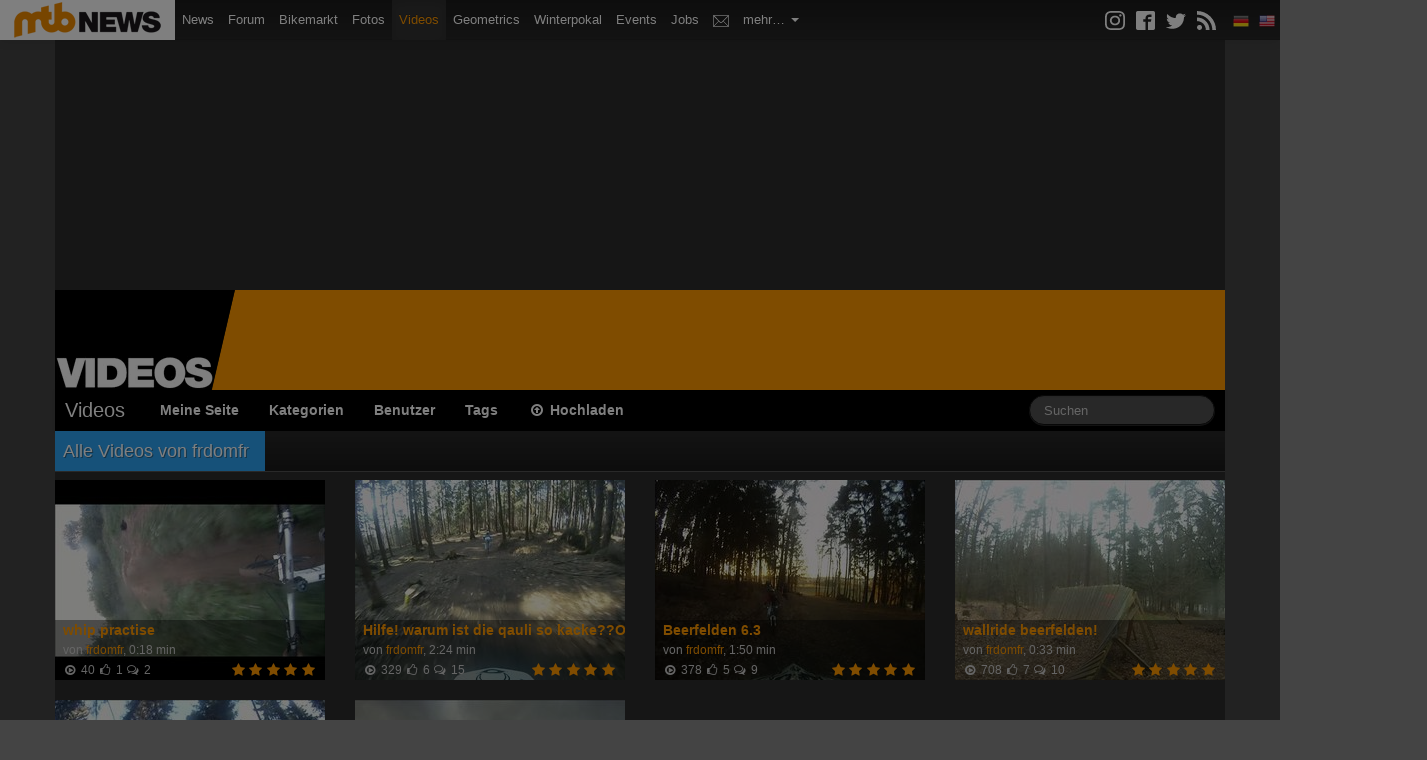

--- FILE ---
content_type: text/html; charset=UTF-8
request_url: https://videos.mtb-news.de/u/169678
body_size: 10981
content:
<!DOCTYPE html>
<html lang="de">
<head>
    <meta charset="utf-8">

        <title>frdomfr - MTB-News.de</title>

        <meta name="description" content="Die neuesten Mountain Bike Videos - Downhill, Freeride, Enduro, Anleitungen und Tutorials - jetzt kostenlos anschauen!"/>
    <meta property="og:url" content="https://videos.mtb-news.de/u/169678"/>
    <meta property="og:title" content="frdomfr - MTB-News.de"/>
    <meta property="og:description" content="Die neuesten Mountain Bike Videos - Downhill, Freeride, Enduro, Anleitungen und Tutorials - jetzt kostenlos anschauen!"/>
    <meta property="og:image" content="https://videos.mtb-news.de/assets/img/mtbnews-videos.png"/>
        <meta property="fb:app_id" content="223583273938"/>

    
    <link rel="canonical" href="https://videos.mtb-news.de/u/169678" />

    
    <meta name="viewport" content="width=device-width, initial-scale=1.0">

        <link rel="stylesheet" type="text/css" href="/dist/videos.mtbn.css?70c7ebab" />
        <link rel="stylesheet" type="text/css" href="/assets/videojs/video-js.css?70c7ebab" />

    <link rel="stylesheet" type="text/css" media="screen" href="https://assets.mtb-news.de/header/css/siteheader.css?1765956756" />
<link rel="stylesheet" type="text/css" media="screen" href="https://assets.mtb-news.de/header/css/shared.css?1765956756" />

    <link rel="apple-touch-icon" sizes="57x57"   href="https://assets.mtb-news.de/header/favicon/apple-touch-icon-57x57.png?1765956756">
<link rel="apple-touch-icon" sizes="60x60"   href="https://assets.mtb-news.de/header/favicon/apple-touch-icon-60x60.png?1765956756">
<link rel="apple-touch-icon" sizes="72x72"   href="https://assets.mtb-news.de/header/favicon/apple-touch-icon-72x72.png?1765956756">
<link rel="apple-touch-icon" sizes="76x76"   href="https://assets.mtb-news.de/header/favicon/apple-touch-icon-76x76.png?1765956756">
<link rel="apple-touch-icon" sizes="114x114" href="https://assets.mtb-news.de/header/favicon/apple-touch-icon-114x114.png?1765956756">
<link rel="apple-touch-icon" sizes="120x120" href="https://assets.mtb-news.de/header/favicon/apple-touch-icon-120x120.png?1765956756">
<link rel="apple-touch-icon" sizes="144x144" href="https://assets.mtb-news.de/header/favicon/apple-touch-icon-144x144.png?1765956756">
<link rel="apple-touch-icon" sizes="152x152" href="https://assets.mtb-news.de/header/favicon/apple-touch-icon-152x152.png?1765956756">
<link rel="apple-touch-icon" sizes="180x180" href="https://assets.mtb-news.de/header/favicon/apple-touch-icon-180x180.png?1765956756">
<link rel="icon" type="image/png" href="https://assets.mtb-news.de/header/favicon/favicon-196x196.png?1765956756" sizes="196x196">
<link rel="icon" type="image/png" href="https://assets.mtb-news.de/header/favicon/favicon-192x192.png?1765956756" sizes="192x192">
<link rel="icon" type="image/png" href="https://assets.mtb-news.de/header/favicon/favicon-160x160.png?1765956756" sizes="160x160">
<link rel="icon" type="image/png" href="https://assets.mtb-news.de/header/favicon/favicon-96x96.png?1765956756" sizes="96x96">
<link rel="icon" type="image/png" href="https://assets.mtb-news.de/header/favicon/favicon-16x16.png?1765956756" sizes="16x16">
<link rel="icon" type="image/png" href="https://assets.mtb-news.de/header/favicon/favicon-32x32.png?1765956756" sizes="32x32">
<meta name="msapplication-TileColor" content="#ff9900">
<meta name="msapplication-TileImage" content="https://assets.mtb-news.de/header/favicon/mstile-144x144.png?1765956756">
<link rel="mask-icon" href="https://assets.mtb-news.de/header/favicon/mask-icon.svg?1765956756" color="#333333">

    <script type="text/javascript">
  var mtbn = {"videos":{"csrf":{"name":"csrf_token","token":"ba8d2814bbb5124a7ac5a51469b94c3d12f7e3c4f9cf9142f9d86f8337a2ddff1b47ff6d"},"urls":{"comment_updates":"https:\/\/videos.mtb-news.de\/comments\/updates.json"}}};
</script>

    <script src="/dist/videos.js?70c7ebab" type="text/javascript"></script>

    <script type="text/javascript" src="/js/jquery/jquery.jeditable.mini.js?70c7ebab"></script>
    <link rel="dns-prefetch" href="//assets.mtb-news.de">
<link rel="dns-prefetch" href="//www.mtb-news.de">
<link rel="dns-prefetch" href="//thumbnails.mtb-news.de">
<link rel="dns-prefetch" href="//bikemarkt.mtb-news.de">
<link rel="dns-prefetch" href="//fotos.mtb-news.de">
<link rel="dns-prefetch" href="//videos.mtb-news.de">
    <script defer data-api="https://assets-cdn-a.mtb-news.de/api/unread-messages" data-domain="mtb-news.de" src="https://assets-cdn-a.mtb-news.de/js/app-bundle.js"></script>    <!-- [OT+CP] ==> -->
<script src="https://cdn.cookielaw.org/scripttemplates/otSDKStub.js"
  type="text/javascript"
  charset="UTF-8"
  data-domain-script="20f81c1a-7eae-4a4b-871e-f664099a8cfe" >
</script>

<script type="text/javascript" charset="UTF-8">
!function() {
  var cpBaseUrl = 'https://cp.mtb-news.de';
  var cpPropertyId = '48bff5f7';

  !function(C,o,n,t,P,a,s){C.CPObject=n,C[n]||(C[n]=function(){
    for(var e=arguments.length,i=new Array(e),c=0;c<e;c++)i[c]=arguments[c];const[r,u,l]=i;if(C[n].q||(C[n].q=[]),
    t=Array.prototype.slice.call(arguments,0),!C[n].patched&&("fatal"===r&&u&&(C[n].le=u,
    Array.prototype.forEach.call(C[n].q,(function(e){"error"===e[0]&&"function"==typeof e[1]&&e[1](u)}))),
    "error"===r&&"function"==typeof u&&C[n].le&&u(C[n].le),"extension"===r&&u&&l&&"function"==typeof l.init&&(l.init(),
    l.initialized=!0),"authenticate"===r&&u)){try{
    P=-1===(o.cookie||"").indexOf("_cpauthhint=")&&!(C.localStorage||{})._cpuser&&-1===C.location.href.toLowerCase().indexOf("cpauthenticated")
    }catch(e){P=!1}P&&(a={isLoggedIn:function(){return!1},hasValidSubscription:function(){return!1}},
    "function"==typeof u&&u(null,a),t=["authenticate",null])}C[n].q.push(t)});try{
    ((s=(o.cookie.split("_cpauthhint=")[1]||"").split(";")[0])?Number(s[1]):NaN)>0&&(o.body?o.body.classList.add("cpauthenticated"):o.addEventListener("DOMContentLoaded",(function(){
    o.body.classList.add("cpauthenticated")})))}catch(e){}C[n].l=+new Date,C[n].sv=5}(window,document,"cp");

    cp("extension","onetrust",{version:1,init:function(){function e(){
    const e=document.getElementById("onetrust-consent-sdk");if(!e)return
    ;const r=Array.prototype.find.call(e.children,(function(e){return e.classList.contains("onetrust-pc-dark-filter")}))
    ;r&&(r.classList.remove("ot-hide"),r.removeAttribute("style"),r.style.zIndex="2147483644")}function r(){!function(){
    const r=document.getElementById("onetrust-banner-sdk");if(r){const c=r.getAttribute("style")
    ;r.classList.contains("ot-hide")||c||(r.style.zIndex="2147483645",e())}else{
    if("function"!=typeof window.MutationObserver)return;new MutationObserver((function(r,c){
    Array.prototype.forEach.call(r,(function(r){
    "childList"===r.type&&r.target&&"onetrust-consent-sdk"===r.target.id&&Array.prototype.forEach.call(r.addedNodes,(function(r){
    if("onetrust-banner-sdk"===r.id){const i=r.getAttribute("style")
    ;r.classList.contains("ot-hide")||i||(r.style.zIndex="2147483645",e()),c.disconnect()}}))}))
    })).observe(document.documentElement,{childList:!0,subtree:!0})}}(),function(){
    const e=document.getElementById("__cp_ot_hide_banner");e&&e.parentElement&&e.parentElement.removeChild(e)}()}
    return function(){let e=document.getElementById("__cp_ot_hide_banner");e||(e=document.createElement("style"),
    e.id="__cp_ot_hide_banner",e.appendChild(document.createTextNode("#onetrust-banner-sdk { display: none !important; }")),
    document.head?document.head.appendChild(e):document.body&&document.body.appendChild(e))}(),function(){
    if("function"==typeof window.MutationObserver)new MutationObserver((function(e,r){
    Array.prototype.forEach.call(e,(function(e){
    "childList"===e.type&&e.target&&"onetrust-consent-sdk"===e.target.id&&Array.prototype.forEach.call(e.addedNodes,(function(e){
    e.classList.contains("onetrust-pc-dark-filter")&&(e.classList.add("ot-hide"),r.disconnect())}))}))
    })).observe(document.documentElement,{childList:!0,subtree:!0});else{const e=setInterval((function(){
    const r=document.getElementById("onetrust-consent-sdk");if(!r)return;const c=r.querySelector(".onetrust-pc-dark-filter")
    ;c&&(c.classList.add("ot-hide"),clearInterval(e))}),50)}}(),cp("error",(function(){r()}))}});

  cp('create', cpPropertyId, {
    baseUrl: cpBaseUrl,
    cookieDomain: 'mtb-news.de'
  });

  cp('render', {
    onFullConsent: function() {
      document.querySelector('html').setAttribute('data-mtbn-cp-consent', '1');
      const btLoader = document.createElement("script")
      btLoader.src = "https://btloader.com/tag?o=6326176531349504&upapi=true";
      btLoader.async = true;
      document.head.appendChild(btLoader);
      if (typeof mtbn !== 'undefined' && typeof mtbn.cp !== 'undefined' && typeof mtbn.cp.onFullConsent === 'object') {
          mtbn.cp.onFullConsent.forEach((fn) => { (typeof fn === 'function') && fn() });
      }
    }
  });

  cp('authenticate', function (error, user) {
    if (error) {
      // Error handling depending on use case
      return;
    }
    if (user.isLoggedIn() && user.hasValidSubscription()) {
        document.querySelector('html').setAttribute('data-mtbn-cp-logged-in', '1');
    } else {
      // User has no valid subscription
    }
  });

}()
</script>
<script src="https://cp.mtb-news.de/now.js" async fetchPriority="high" onerror="cp('fatal', arguments)"></script>
<style>
#onetrust-banner-sdk {
  display: none !important;
}
</style>
<!-- <== [OT+CP] --><!-- CPG-> -->    <script>
        var adHandler = adHandler || {cmd: []};
        var btAdUnits = [];

        adHandler.conversionRateFile = "https://assets.mtb-news.de/conversion-rates.json";

        adHandler.cmd.push(function () {
            adHandler.service.request();
            adHandler.service.debugDisable();
        });

        adHandler.cmd.push(function () {
          adHandler.service.getAdUnitsForCurrentMapping().forEach(function (fwAdUnit) {
            btAdUnits.push({
              code: fwAdUnit.settings.container,
              bids: fwAdUnit.settings.bids,
              mediaTypes: fwAdUnit.getMediaTypes(),
            });
          });
        });
    </script><script async src="https://assets.mtb-news.de/js/latest/MTB_ROS.js?1765956756"></script><!-- <-CPG --></head>
<body id="page-users-view" class="mtbn-videos MtbnewsShareBarEnabled MtbnewsShareBarVideos">

<div class="mtbnews-mobile-sticky">
    <div id="MTB_M_ROS_Sticky"></div>
</div>

<div id="mtbnews-navbar" class="site-videos" data-token="" data-language="de">
    <div class="navbar navbar-inverse navbar-fixed-top">
        <div class="navbar-inner">

            <div class="mtbnews-navbar-notifications-mobile hidden">
                <span class="badge"></span>
            </div>

            <button type="button" class="btn btn-navbar" data-toggle="collapse" data-target=".nav-collapse-siteheader-mtbn">
                <span class="icon-bar"></span>
                <span class="icon-bar"></span>
                <span class="icon-bar"></span>
            </button>

            <a class="brand" href="https://www.mtb-news.de/">
                <img src="https://assets.mtb-news.de/header/img/mtbnews-logo.png?1765956756" srcset="https://assets.mtb-news.de/header/img/mtbnews-logo.png?1765956756 1x, https://assets.mtb-news.de/header/img/mtbnews-logo@2x.png?1765956756 2x" alt="MTB-News.de" width="175" height="40" />
            </a>

            <div class="nav-collapse nav-collapse-siteheader-mtbn collapse">

                <ul class="nav">

                    <li class="" id="mtbnewsNavbarLinkMain">
                        <a href="https://www.mtb-news.de/">
                            <img src="https://assets.mtb-news.de/header/img/mtbnews-logo.png?1765956756" srcset="https://assets.mtb-news.de/header/img/mtbnews-logo.png?1765956756 1x, https://assets.mtb-news.de/header/img/mtbnews-logo@2x.png?1765956756 2x" alt="MTB-News.de" width="175" height="40" />
                            <span>Mountainbike News</span>
                        </a>
                    </li>

                    <li class="">
                        <a href="https://www.mtb-news.de/">News</a>
                    </li>

                    <li class="">
                        <a href="https://www.mtb-news.de/forum/">Forum</a>
                    </li>

                    <li class="">
                        <a href="https://bikemarkt.mtb-news.de/">Bikemarkt <span id="mtbnews-navbar-counter-bikemarkt" data-url="https://bikemarkt.mtb-news.de/notifications" class="badge notification-badge hidden">0</span></a>
                    </li>

                    <li class="">
                        <a href="https://fotos.mtb-news.de/">Fotos <span id="mtbnews-navbar-counter-fotoalbum" data-url="https://fotos.mtb-news.de/notifications" class="badge notification-badge hidden">0</span></a>
                    </li>

                    <li class="active">
                        <a href="https://videos.mtb-news.de/">Videos <span id="mtbnews-navbar-counter-videos" data-url="https://videos.mtb-news.de/notifications" class="badge notification-badge hidden">0</span></a>
                    </li>

                    <li class="@CLASS_GEOMETRICS@">
                        <a href="https://geometrics.mtb-news.de/">Geometrics</a>
                    </li>

                    <li class="">
                        <a href="https://winterpokal.mtb-news.de/">Winterpokal <span id="mtbnews-navbar-counter-winterpokal" data-url="https://winterpokal.mtb-news.de/notifications" class="badge notification-badge hidden">0</span></a>
                    </li>

                    <li class="">
                        <a href="https://www.mtb-news.de/events/">Events</a>
                    </li>

                    <li class="">
                        <a href="https://www.mtb-news.de/jobs/">Jobs</a>
                    </li>

                    <li class="">
                        <a href="https://www.mtb-news.de/forum/conversations/" rel="nofollow"><img src="https://assets.mtb-news.de/header/img/inbox.svg?1765956756" alt="Posteingang" title="Posteingang" class="mtbnews-navbar-inbox-icon"> <span id="mtbnews-navbar-counter-inbox" data-url="https://www.mtb-news.de/forum/conversations/" class="badge notification-badge hidden">0</span></a>
                    </li>

                    <li class="dropdown">
                        <a href="" class="dropdown-toggle" data-toggle="dropdown">
                            mehr&hellip;
                            <b class="caret"></b>
                        </a>
                        <ul class="dropdown-menu">
                            <li class="">
                                <a href="https://www.mtb-news.de/forum/account/alerts" rel="nofollow">Kontrollzentrum</a>
                            </li>
                            <li class="">
                                <a href="https://gewichte.mtb-news.de/">Gewichte</a>
                            </li>
                            <li class="">
                                <a href="https://bikeshops.mtb-news.de/">Bikeshops</a>
                            </li>
                            <!--
                            <li class="">
                                <a href="https://tippspiel.mtb-news.de/">Tippspiel</a>
                            </li>
                            -->
                            <li class="">
                                <a href="https://trainingsverwaltung.mtb-news.de/">Trainingsverwaltung</a>
                            </li>
                            <li class="">
                                <a href="https://shop.mtb-news.de/">Shop</a>
                            </li>
                            <!--
                            <li class="">
                                <a href="https://geoprofil.mtb-news.de/">Mitgliederkarte</a>
                            </li>
                            <li class="">
                                <a href="https://schaltwerk.mtb-news.de/">Backstage-Blog</a>
                            </li>
                            <li class="">
                                <a href="https://www.mtb-news.de/news/category/eurobike/" id="link-highlight-eurobike">Eurobike</a>
                            </li>
                            -->
                            <li class="emtb-news">
                                <a href="https://www.emtb-news.de/">eMTB-News.de</a>
                            </li>
                            <li class="rennrad-news">
                                <a href="https://www.rennrad-news.de/">Rennrad-News.de</a>
                            </li>
                            <li class="nimms-rad">
                                <a href="https://www.nimms-rad.de/">Nimms-Rad.de</a>
                            </li>
                        </ul>
                    </li>

                </ul>

                <ul id="mtbnews-navbar-right" class="nav pull-right">
                    <li class="mtbn-share-icons">
                        <a id="mtbn-share-icons__link" href="https://www.mtb-news.de/abonnieren/">
                            <svg version="1.1" class="icon" xmlns="http://www.w3.org/2000/svg" width="32" height="32" viewBox="0 0 32 32">
                                <path d="M16 2.881c4.275 0 4.781 0.019 6.462 0.094 1.563 0.069 2.406 0.331 2.969 0.55 0.744 0.288 1.281 0.638 1.837 1.194 0.563 0.563 0.906 1.094 1.2 1.838 0.219 0.563 0.481 1.412 0.55 2.969 0.075 1.688 0.094 2.194 0.094 6.463s-0.019 4.781-0.094 6.463c-0.069 1.563-0.331 2.406-0.55 2.969-0.288 0.744-0.637 1.281-1.194 1.837-0.563 0.563-1.094 0.906-1.837 1.2-0.563 0.219-1.413 0.481-2.969 0.55-1.688 0.075-2.194 0.094-6.463 0.094s-4.781-0.019-6.463-0.094c-1.563-0.069-2.406-0.331-2.969-0.55-0.744-0.288-1.281-0.637-1.838-1.194-0.563-0.563-0.906-1.094-1.2-1.837-0.219-0.563-0.481-1.413-0.55-2.969-0.075-1.688-0.094-2.194-0.094-6.463s0.019-4.781 0.094-6.463c0.069-1.563 0.331-2.406 0.55-2.969 0.288-0.744 0.638-1.281 1.194-1.838 0.563-0.563 1.094-0.906 1.838-1.2 0.563-0.219 1.412-0.481 2.969-0.55 1.681-0.075 2.188-0.094 6.463-0.094zM16 0c-4.344 0-4.887 0.019-6.594 0.094-1.7 0.075-2.869 0.35-3.881 0.744-1.056 0.412-1.95 0.956-2.837 1.85-0.894 0.888-1.438 1.781-1.85 2.831-0.394 1.019-0.669 2.181-0.744 3.881-0.075 1.713-0.094 2.256-0.094 6.6s0.019 4.887 0.094 6.594c0.075 1.7 0.35 2.869 0.744 3.881 0.413 1.056 0.956 1.95 1.85 2.837 0.887 0.887 1.781 1.438 2.831 1.844 1.019 0.394 2.181 0.669 3.881 0.744 1.706 0.075 2.25 0.094 6.594 0.094s4.888-0.019 6.594-0.094c1.7-0.075 2.869-0.35 3.881-0.744 1.050-0.406 1.944-0.956 2.831-1.844s1.438-1.781 1.844-2.831c0.394-1.019 0.669-2.181 0.744-3.881 0.075-1.706 0.094-2.25 0.094-6.594s-0.019-4.887-0.094-6.594c-0.075-1.7-0.35-2.869-0.744-3.881-0.394-1.063-0.938-1.956-1.831-2.844-0.887-0.887-1.781-1.438-2.831-1.844-1.019-0.394-2.181-0.669-3.881-0.744-1.712-0.081-2.256-0.1-6.6-0.1v0z"></path>
                                <path d="M16 7.781c-4.537 0-8.219 3.681-8.219 8.219s3.681 8.219 8.219 8.219 8.219-3.681 8.219-8.219c0-4.537-3.681-8.219-8.219-8.219zM16 21.331c-2.944 0-5.331-2.387-5.331-5.331s2.387-5.331 5.331-5.331c2.944 0 5.331 2.387 5.331 5.331s-2.387 5.331-5.331 5.331z"></path>
                                <path d="M26.462 7.456c0 1.060-0.859 1.919-1.919 1.919s-1.919-0.859-1.919-1.919c0-1.060 0.859-1.919 1.919-1.919s1.919 0.859 1.919 1.919z"></path>
                            </svg>
                            <svg version="1.1" class="icon" xmlns="http://www.w3.org/2000/svg" width="32" height="32" viewBox="0 0 32 32">
                                <path d="M29 0h-26c-1.65 0-3 1.35-3 3v26c0 1.65 1.35 3 3 3h13v-14h-4v-4h4v-2c0-3.306 2.694-6 6-6h4v4h-4c-1.1 0-2 0.9-2 2v2h6l-1 4h-5v14h9c1.65 0 3-1.35 3-3v-26c0-1.65-1.35-3-3-3z"></path>
                            </svg>
                            <svg version="1.1" class="icon" xmlns="http://www.w3.org/2000/svg" width="32" height="32" viewBox="0 0 32 32">
                                <path d="M32 7.075c-1.175 0.525-2.444 0.875-3.769 1.031 1.356-0.813 2.394-2.1 2.887-3.631-1.269 0.75-2.675 1.3-4.169 1.594-1.2-1.275-2.906-2.069-4.794-2.069-3.625 0-6.563 2.938-6.563 6.563 0 0.512 0.056 1.012 0.169 1.494-5.456-0.275-10.294-2.888-13.531-6.862-0.563 0.969-0.887 2.1-0.887 3.3 0 2.275 1.156 4.287 2.919 5.463-1.075-0.031-2.087-0.331-2.975-0.819 0 0.025 0 0.056 0 0.081 0 3.181 2.263 5.838 5.269 6.437-0.55 0.15-1.131 0.231-1.731 0.231-0.425 0-0.831-0.044-1.237-0.119 0.838 2.606 3.263 4.506 6.131 4.563-2.25 1.762-5.075 2.813-8.156 2.813-0.531 0-1.050-0.031-1.569-0.094 2.913 1.869 6.362 2.95 10.069 2.95 12.075 0 18.681-10.006 18.681-18.681 0-0.287-0.006-0.569-0.019-0.85 1.281-0.919 2.394-2.075 3.275-3.394z"></path>
                            </svg>
                            <svg version="1.1" class="icon" xmlns="http://www.w3.org/2000/svg" width="32" height="32" viewBox="0 0 32 32">
                                <path d="M4.259 23.467c-2.35 0-4.259 1.917-4.259 4.252 0 2.349 1.909 4.244 4.259 4.244 2.358 0 4.265-1.895 4.265-4.244-0-2.336-1.907-4.252-4.265-4.252zM0.005 10.873v6.133c3.993 0 7.749 1.562 10.577 4.391 2.825 2.822 4.384 6.595 4.384 10.603h6.16c-0-11.651-9.478-21.127-21.121-21.127zM0.012 0v6.136c14.243 0 25.836 11.604 25.836 25.864h6.152c0-17.64-14.352-32-31.988-32z"></path>
                            </svg>
                        </a>
                    </li>

                    <li>
                        <span class="fakelink"><img data-href="https://api.mtb-news.de/language/switch" data-language="de" class="mtbnSiteHeaderLanguageSwitch" src="https://assets.mtb-news.de/header/img/langswitch/de.png?1765956756" width="16" height="16" alt="DE"></span>
                    </li>
                    <li>
                        <span class="fakelink"><img data-href="https://api.mtb-news.de/language/switch" data-language="en" class="mtbnSiteHeaderLanguageSwitch" src="https://assets.mtb-news.de/header/img/langswitch/us.png?1765956756" width="16" height="16" alt="EN"></span>
                    </li>
                </ul>
            </div>

        </div>
    </div>
</div>

<div id="videos-container" class="container pageContainer">

    <div class="row">
        <div class="span12">
            <div class="header__banner">
                <div id="header-banner" class="header__banner-inner">
                    <div id="MTB_D_ROS_Top"></div>                    <div id="MTB_D_ROS_Leaderboard"></div>                </div>
            </div>
        </div>
    </div>

    <div class="row hidden-phone">
        <div class="span12 header">
            <div class="logo">
                <a href="/"><img src="/assets/img/logo-large.png?70c7ebab" srcset="/assets/img/logo-large.png?70c7ebab 1x, /assets/img/logo-large@2x.png?70c7ebab 2x" width="215" height="100" alt="MTB-News.de Videos"></a>
            </div>
        </div>
    </div>

    <div class="navbar navbar-inverse">
        <div class="navbar-inner">
            <div class="container">
                <a class="btn btn-navbar" data-toggle="collapse" data-target=".nav-collapse-videos">
                    <span class="icon-bar"></span>
                    <span class="icon-bar"></span>
                    <span class="icon-bar"></span>
                </a>
                <a href="/" class="brand">Videos</a>

                <div class="nav-collapse nav-collapse-videos">

                    <ul class="nav">

                        <li><a href="/users/myself">Meine Seite</a></li>
                        <li><a href="/categories">Kategorien</a></li>
                        <li><a href="/user/index">Benutzer</a></li>
                        <li><a href="/tags">Tags</a></li>
                        <li><a href="/upload"><i class="icon-upload"></i> Hochladen</a></li>

                        
                    </ul>

                    <form action="/search" method="get" class="navbar-search pull-right">

                                                <input
                            type="text"
                            name="q"
                            value=""
                            placeholder="Suchen"
                            id="fieldSearchTerm"
                            class="search-query span2">

                    </form>


                </div>
                <!-- /.nav-collapse -->
            </div>
        </div>
        <!-- /navbar-inner -->
    </div>

    
    

<div class="row">
    <div class="span12">

        <h2 class="section">
            <span class="head">Alle Videos von frdomfr</span>
        </h2>

        
        


<ul class="thumbnails gallery">
<li class="span3">
  <div class="video-wrapper">
    <div class="video-qualities">

    </div>
    <a href="https://videos.mtb-news.de/16132/whip_practise"><img src="https://thumbnails.mtb-news.de/cache/270_200_1_1_1/f4/aHR0cHM6Ly92c3RhdGljLm10Yi1uZXdzLmRlL3ZpZGVvcy84LzcvNi85LzYvMS9fL21lZGl1bS93aGlwd212LmpwZz8x.jpg?1" width="100%" class="video-preview"></a>
<a href="https://videos.mtb-news.de/16132/whip_practise"><div
            class="slideshow-roller"
            rel="https://videos.mtb-news.de/16132/whip_practise"
            data-images="8"
            data-frame-width="100%"
            data-frame-height="200"
            style="
                background-image: url('https://vstatic.mtb-news.de/videos/8/7/6/9/6/1/_/thumb/whipwmv-slideshow.jpg?1');
                width: 100%;
                height: 100%;
                background-size: 100%;"></div></a>
    <div class="meta meta-extended">
      <div class="title "><a href="https://videos.mtb-news.de/16132/whip_practise"><strong>whip practise</strong></a></div>
      <div class="user">von <a href="/u/169678">frdomfr</a>, 0:18 min</div>
      <div class="stats-container"><div class="rating"><i class="icon-star"></i><i class="icon-star"></i><i class="icon-star"></i><i class="icon-star"></i><i class="icon-star"></i></div><div class="stats"><i class="icon icon-play-circle"></i> <span class="value">40</span> <i class="icon icon-thumbs-up"></i> <span class="value">1</span> <i class="icon icon-comments-alt"></i> <span class="value">2</span></div></div>
    </div>
  </div>
</li>
<li class="span3">
  <div class="video-wrapper">
    <div class="video-qualities">

    </div>
    <a href="https://videos.mtb-news.de/12207/hilfe!_warum_ist_die_qauli_so_kacke??oli_und_ich_beerfelden"><img src="https://thumbnails.mtb-news.de/cache/270_200_1_1_1/4b/aHR0cHM6Ly92c3RhdGljLm10Yi1uZXdzLmRlL3ZpZGVvcy84LzcvNi85LzYvMS9fL21lZGl1bS9PbGxpYW5kSWF2aS5qcGc_MQ.jpg?1" width="100%" class="video-preview"></a>
<a href="https://videos.mtb-news.de/12207/hilfe!_warum_ist_die_qauli_so_kacke??oli_und_ich_beerfelden"><div
            class="slideshow-roller"
            rel="https://videos.mtb-news.de/12207/hilfe!_warum_ist_die_qauli_so_kacke??oli_und_ich_beerfelden"
            data-images="8"
            data-frame-width="100%"
            data-frame-height="200"
            style="
                background-image: url('https://vstatic.mtb-news.de/videos/8/7/6/9/6/1/_/thumb/OlliandIavi-slideshow.jpg?1');
                width: 100%;
                height: 100%;
                background-size: 100%;"></div></a>
    <div class="meta meta-extended">
      <div class="title "><a href="https://videos.mtb-news.de/12207/hilfe!_warum_ist_die_qauli_so_kacke??oli_und_ich_beerfelden"><strong>Hilfe! warum ist die qauli so kacke??OLi und ich Beerfelden</strong></a></div>
      <div class="user">von <a href="/u/169678">frdomfr</a>, 2:24 min</div>
      <div class="stats-container"><div class="rating"><i class="icon-star"></i><i class="icon-star"></i><i class="icon-star"></i><i class="icon-star"></i><i class="icon-star"></i></div><div class="stats"><i class="icon icon-play-circle"></i> <span class="value">329</span> <i class="icon icon-thumbs-up"></i> <span class="value">6</span> <i class="icon icon-comments-alt"></i> <span class="value">15</span></div></div>
    </div>
  </div>
</li>
<li class="span3">
  <div class="video-wrapper">
    <div class="video-qualities">

    </div>
    <a href="https://videos.mtb-news.de/12133/beerfelden_6.3"><img src="https://thumbnails.mtb-news.de/cache/270_200_1_1_1/96/aHR0cHM6Ly92c3RhdGljLm10Yi1uZXdzLmRlL3ZpZGVvcy84LzcvNi85LzYvMS9fL21lZGl1bS9CcmZlbGxlMndtdi5qcGc_MQ.jpg?1" width="100%" class="video-preview"></a>
<a href="https://videos.mtb-news.de/12133/beerfelden_6.3"><div
            class="slideshow-roller"
            rel="https://videos.mtb-news.de/12133/beerfelden_6.3"
            data-images="8"
            data-frame-width="100%"
            data-frame-height="200"
            style="
                background-image: url('https://vstatic.mtb-news.de/videos/8/7/6/9/6/1/_/thumb/Brfelle2wmv-slideshow.jpg?1');
                width: 100%;
                height: 100%;
                background-size: 100%;"></div></a>
    <div class="meta meta-extended">
      <div class="title "><a href="https://videos.mtb-news.de/12133/beerfelden_6.3"><strong>Beerfelden 6.3</strong></a></div>
      <div class="user">von <a href="/u/169678">frdomfr</a>, 1:50 min</div>
      <div class="stats-container"><div class="rating"><i class="icon-star"></i><i class="icon-star"></i><i class="icon-star"></i><i class="icon-star"></i><i class="icon-star"></i></div><div class="stats"><i class="icon icon-play-circle"></i> <span class="value">378</span> <i class="icon icon-thumbs-up"></i> <span class="value">5</span> <i class="icon icon-comments-alt"></i> <span class="value">9</span></div></div>
    </div>
  </div>
</li>
<li class="span3">
  <div class="video-wrapper">
    <div class="video-qualities">

    </div>
    <a href="https://videos.mtb-news.de/11888/wallride_beerfelden!"><img src="https://thumbnails.mtb-news.de/cache/270_200_1_1_1/6d/aHR0cHM6Ly92c3RhdGljLm10Yi1uZXdzLmRlL3ZpZGVvcy84LzcvNi85LzYvMS9fL21lZGl1bS93YWxscmlkZXdtdi5qcGc_MQ.jpg?1" width="100%" class="video-preview"></a>
<a href="https://videos.mtb-news.de/11888/wallride_beerfelden!"><div
            class="slideshow-roller"
            rel="https://videos.mtb-news.de/11888/wallride_beerfelden!"
            data-images="8"
            data-frame-width="100%"
            data-frame-height="200"
            style="
                background-image: url('https://vstatic.mtb-news.de/videos/8/7/6/9/6/1/_/thumb/wallridewmv-slideshow.jpg?1');
                width: 100%;
                height: 100%;
                background-size: 100%;"></div></a>
    <div class="meta meta-extended">
      <div class="title "><a href="https://videos.mtb-news.de/11888/wallride_beerfelden!"><strong>wallride beerfelden!</strong></a></div>
      <div class="user">von <a href="/u/169678">frdomfr</a>, 0:33 min</div>
      <div class="stats-container"><div class="rating"><i class="icon-star"></i><i class="icon-star"></i><i class="icon-star"></i><i class="icon-star"></i><i class="icon-star"></i></div><div class="stats"><i class="icon icon-play-circle"></i> <span class="value">708</span> <i class="icon icon-thumbs-up"></i> <span class="value">7</span> <i class="icon icon-comments-alt"></i> <span class="value">10</span></div></div>
    </div>
  </div>
</li>
<li class="span3">
  <div class="video-wrapper">
    <div class="video-qualities">

    </div>
    <a href="https://videos.mtb-news.de/11624/beerfeldenredlinewmv"><img src="https://thumbnails.mtb-news.de/cache/270_200_1_1_1/4c/aHR0cHM6Ly92c3RhdGljLm10Yi1uZXdzLmRlL3ZpZGVvcy84LzcvNi85LzYvMS9fL21lZGl1bS9CZWVyZmVsZGVucmVkbGluZXdtdi5qcGc_MQ.jpg?1" width="100%" class="video-preview"></a>
<a href="https://videos.mtb-news.de/11624/beerfeldenredlinewmv"><div
            class="slideshow-roller"
            rel="https://videos.mtb-news.de/11624/beerfeldenredlinewmv"
            data-images="8"
            data-frame-width="100%"
            data-frame-height="200"
            style="
                background-image: url('https://vstatic.mtb-news.de/videos/8/7/6/9/6/1/_/thumb/Beerfeldenredlinewmv-slideshow.jpg?1');
                width: 100%;
                height: 100%;
                background-size: 100%;"></div></a>
    <div class="meta meta-extended">
      <div class="title "><a href="https://videos.mtb-news.de/11624/beerfeldenredlinewmv"><strong>Beerfeldenredlinewmv</strong></a></div>
      <div class="user">von <a href="/u/169678">frdomfr</a>, 2:48 min</div>
      <div class="stats-container"><div class="rating"><i class="icon-star"></i><i class="icon-star"></i><i class="icon-star"></i><i class="icon-star"></i><i class="icon-star"></i></div><div class="stats"><i class="icon icon-play-circle"></i> <span class="value">463</span> <i class="icon icon-thumbs-up"></i> <span class="value">2</span> <i class="icon icon-comments-alt"></i> <span class="value">6</span></div></div>
    </div>
  </div>
</li>
<li class="span3">
  <div class="video-wrapper">
    <div class="video-qualities">

    </div>
    <a href="https://videos.mtb-news.de/11575/whipwmv"><img src="https://thumbnails.mtb-news.de/cache/270_200_1_1_1/3f/aHR0cHM6Ly92c3RhdGljLm10Yi1uZXdzLmRlL3ZpZGVvcy84LzcvNi85LzYvMS9fL21lZGl1bS9XaGlwd212LmpwZz8x.jpg?1" width="100%" class="video-preview"></a>
<a href="https://videos.mtb-news.de/11575/whipwmv"><div
            class="slideshow-roller"
            rel="https://videos.mtb-news.de/11575/whipwmv"
            data-images="8"
            data-frame-width="100%"
            data-frame-height="200"
            style="
                background-image: url('https://vstatic.mtb-news.de/videos/8/7/6/9/6/1/_/thumb/Whipwmv-slideshow.jpg?1');
                width: 100%;
                height: 100%;
                background-size: 100%;"></div></a>
    <div class="meta meta-extended">
      <div class="title "><a href="https://videos.mtb-news.de/11575/whipwmv"><strong>Whipwmv</strong></a></div>
      <div class="user">von <a href="/u/169678">frdomfr</a>, 0:36 min</div>
      <div class="stats-container"><div class="rating"><i class="icon-star"></i><i class="icon-star"></i><i class="icon-star"></i><i class="icon-star"></i><i class="icon-star"></i></div><div class="stats"><i class="icon icon-play-circle"></i> <span class="value">839</span> <i class="icon icon-thumbs-up"></i> <span class="value">0</span> <i class="icon icon-comments-alt"></i> <span class="value">11</span></div></div>
    </div>
  </div>
</li>
</ul>

        
    </div>
</div>

<div class="row">
    <div class="span12">
        <h2 class="section">
            <span class="head">Persönliche Alben</span>
            <div class="headline-links pull-right">
                            </div>
        </h2>

        
            <p>
            frdomfr            hat noch keine persönlichen Sets angelegt.         </p>

        
    </div>
</div>


<div class="row">
    <div class="span12">
        <h2 class="section">
            <span class="head">Videos auf denen
            frdomfr            zu sehen ist</span>

            <div class="headline-links pull-right">
                <a href="/user/usertag/169678" class="btn btn-mini"><i class="icon-user"></i> Mehr Videos mit frdomfr</a>
            </div>

        </h2>

        
        


<ul class="thumbnails gallery">
<li class="span3">
  <div class="video-wrapper">
    <div class="video-qualities">

    </div>
    <a href="https://videos.mtb-news.de/12133/beerfelden_6.3"><img src="https://thumbnails.mtb-news.de/cache/270_200_1_1_1/96/aHR0cHM6Ly92c3RhdGljLm10Yi1uZXdzLmRlL3ZpZGVvcy84LzcvNi85LzYvMS9fL21lZGl1bS9CcmZlbGxlMndtdi5qcGc_MQ.jpg?1" width="100%" class="video-preview"></a>
<a href="https://videos.mtb-news.de/12133/beerfelden_6.3"><div
            class="slideshow-roller"
            rel="https://videos.mtb-news.de/12133/beerfelden_6.3"
            data-images="8"
            data-frame-width="100%"
            data-frame-height="200"
            style="
                background-image: url('https://vstatic.mtb-news.de/videos/8/7/6/9/6/1/_/thumb/Brfelle2wmv-slideshow.jpg?1');
                width: 100%;
                height: 100%;
                background-size: 100%;"></div></a>
    <div class="meta meta-extended">
      <div class="title "><a href="https://videos.mtb-news.de/12133/beerfelden_6.3"><strong>Beerfelden 6.3</strong></a></div>
      <div class="user">von <a href="/u/169678">frdomfr</a>, 1:50 min</div>
      <div class="stats-container"><div class="rating"><i class="icon-star"></i><i class="icon-star"></i><i class="icon-star"></i><i class="icon-star"></i><i class="icon-star"></i></div><div class="stats"><i class="icon icon-play-circle"></i> <span class="value">378</span> <i class="icon icon-thumbs-up"></i> <span class="value">5</span> <i class="icon icon-comments-alt"></i> <span class="value">9</span></div></div>
    </div>
  </div>
</li>
</ul>

        
    </div>
</div>


<div class="row">
    <div class="span12">
        <h2 class="section">
            <span class="head">Letzte Kommentare</span>

            <div class="headline-links pull-right">
                <a href="/comments/user/169678" class="btn btn-mini"><i class="icon-comments"></i> Alle Kommentare von frdomfr</a>
            </div>
        </h2>

                
<div class="comment-dump">

    <div class="row recent-comments-container">

        
        <div class="span6">

            <div class="comment-container">
                <div class="comment-wrapper">
                    <div class="microimage">
                        <a href="https://videos.mtb-news.de/19438/langeweile_#2#comment-126128" class="image"><img src="https://vstatic.mtb-news.de/videos/3/2/6/4/7/1/_/micro/thisishowtowhipmp4.jpg?2" width="80" height="80" title="Langeweile #2 " alt="foto" /></a>                    </div>

                    <div class="comment">

                        <p>
                            <span class="date">
                                                                05.03.2012, 19:58                            </span>
                        </p>

                        <div class="text">
                            JHOUNGE!!! MIESE WHIP!! nur weil ihrs net drauf habt !                        </div>

                    </div>
                </div>
            </div>
        </div>

        
        <div class="span6">

            <div class="comment-container">
                <div class="comment-wrapper">
                    <div class="microimage">
                        <a href="https://videos.mtb-news.de/16716/the_eternal_fire_of_passion#comment-109910" class="image"><img src="https://vstatic.mtb-news.de/videos/8/4/1/5/2/2/_/micro/TheEternalFireOfPassionmp4.jpg?2" width="80" height="80" title="the eternal fire of passion" alt="foto" /></a>                    </div>

                    <div class="comment">

                        <p>
                            <span class="date">
                                                                08.10.2011, 18:07                            </span>
                        </p>

                        <div class="text">
                            Ich kenne den Macher dieses Videos.<br />
Idee war es ein video &uuml;ber Dominik Mai zu drehen und sein Sport zu repr&auml;sentieren, aber auch die Gef&uuml;hle die er dabei empfindet und die Gendanken festzuhalten.<br />
War ja klar das sowas wie ehh zu wenig gefahren kommt. es geht in dem video aber nicht da drum nur reines geballer zu sehen weil ihr das hier in jedem video findet in diesem forum. Einfach nur die ganze zeit gefahre gefahre gefahre. Die Idee dieses Videos war aber die, Dominiks leben und die Gef&uuml;hle f&uuml;r seinen Sport einzufangen. Jeder kann mit ein bisschen Videomaterial ein Filmchen drehen, aber sowas ist denke ich hier in dem GANZEN Forum einzigartig. Das war die Idee dieses Videos. Das Filmmaterial wurde an einem Tag zusammengestellt.Also chillt ma eure Basis und genie&szlig;t dieses Video einfach mal. Sowas habt ihr warscheinlich noch nicht gesehen, deswegen ist es ungewohnt.                        </div>

                    </div>
                </div>
            </div>
        </div>

        
        <div class="span6">

            <div class="comment-container">
                <div class="comment-wrapper">
                    <div class="microimage">
                        <a href="https://videos.mtb-news.de/16716/the_eternal_fire_of_passion#comment-109345" class="image"><img src="https://vstatic.mtb-news.de/videos/8/4/1/5/2/2/_/micro/TheEternalFireOfPassionmp4.jpg?2" width="80" height="80" title="the eternal fire of passion" alt="foto" /></a>                    </div>

                    <div class="comment">

                        <p>
                            <span class="date">
                                                                04.10.2011, 16:56                            </span>
                        </p>

                        <div class="text">
                            @Radde wo is der like button f&uuml;r kommentare?... Radde hat einfach immer recht=) <img src="/img/smilies/mtb-news.de/thumbs.gif" alt="." />                        </div>

                    </div>
                </div>
            </div>
        </div>

        
        <div class="span6">

            <div class="comment-container">
                <div class="comment-wrapper">
                    <div class="microimage">
                        <a href="https://videos.mtb-news.de/16716/the_eternal_fire_of_passion#comment-109198" class="image"><img src="https://vstatic.mtb-news.de/videos/8/4/1/5/2/2/_/micro/TheEternalFireOfPassionmp4.jpg?2" width="80" height="80" title="the eternal fire of passion" alt="foto" /></a>                    </div>

                    <div class="comment">

                        <p>
                            <span class="date">
                                                                03.10.2011, 20:00                            </span>
                        </p>

                        <div class="text">
                            so meine freunde.. erstmal zu den 70 km/h... es gibt sehr schnelle strecken in deutschland wie beispielsweise willingen.. dort kann man wenn man gut tritt auch schonma an die 60-70km/h erreichen.. wenn man schnell ist.. ich denke die meisten hier kennen Dominik und wissen wie sein Fahrstil ist. Vllt kommt es den meisten nicht so schnell vor aber wenn ihr mal en Tacho an eurer karre montiert und mal en bissl drauf achtet denke ich kommen auchmal 60km/h zusammen. Ich bin heute beispielsweise auf der stra&szlig;e mit 0%gef&auml;lle auch 45 gefahren. Gut die 20 meter... flacher sprung in crans montana.. und schon kommen ein paar meter zusammen! also lasst euch nicht von den evtl. leicht &uuml;bertriebenen Einheiten verschrecken und genie&szlig;t dieses VIDEO! von mir gibts en Fetten Daumen, hab das vid an der Premiere im Radladen Baisikl Gro&szlig; Zimmern Bereits gesehen! <img src="/img/smilies/mtb-news.de/thumbs.gif" alt="." /> VDW                        </div>

                    </div>
                </div>
            </div>
        </div>

        
        <div class="span6">

            <div class="comment-container">
                <div class="comment-wrapper">
                    <div class="microimage">
                        <a href="https://videos.mtb-news.de/16501/dayride-winterberg#comment-108028" class="image"><img src="https://vstatic.mtb-news.de/videos/4/6/0/3/2/_/micro/Winterbergm4v.jpg?1" width="80" height="80" title="DayRide-Winterberg" alt="foto" /></a>                    </div>

                    <div class="comment">

                        <p>
                            <span class="date">
                                                                22.09.2011, 20:24                            </span>
                        </p>

                        <div class="text">
                            ihr habt ne flugdrohne? wie babba is das den? geiles vid=)                        </div>

                    </div>
                </div>
            </div>
        </div>

        
        <div class="span6">

            <div class="comment-container">
                <div class="comment-wrapper">
                    <div class="microimage">
                        <a href="https://videos.mtb-news.de/16472/whip_contest_willingen_abstimmung_per_facebook#comment-107809" class="image"><img src="https://vstatic.mtb-news.de/videos/0/7/2/8/1/2/_/micro/whipmp4.jpg?1" width="80" height="80" title="Whip Contest Willingen Abstimmung per Facebook" alt="foto" /></a>                    </div>

                    <div class="comment">

                        <p>
                            <span class="date">
                                                                20.09.2011, 20:41                            </span>
                        </p>

                        <div class="text">
                            4 ganz klar.. rausdr&uuml;cken kann jeder.. rein und sauber landen ist die kunst..                        </div>

                    </div>
                </div>
            </div>
        </div>

        
        <div class="span6">

            <div class="comment-container">
                <div class="comment-wrapper">
                    <div class="microimage">
                        <a href="https://videos.mtb-news.de/16132/whip_practise#comment-106121" class="image"><img src="https://vstatic.mtb-news.de/videos/8/7/6/9/6/1/_/micro/whipwmv.jpg?1" width="80" height="80" title="whip practise" alt="foto" /></a>                    </div>

                    <div class="comment">

                        <p>
                            <span class="date">
                                                                05.09.2011, 21:11                            </span>
                        </p>

                        <div class="text">
                            =) ja ok machbar f&uuml;r humane leute xD                        </div>

                    </div>
                </div>
            </div>
        </div>

        
        <div class="span6">

            <div class="comment-container">
                <div class="comment-wrapper">
                    <div class="microimage">
                        <a href="https://videos.mtb-news.de/16112/freeride_bischofsmais#comment-106028" class="image"><img src="https://vstatic.mtb-news.de/videos/0/9/1/8/5/1/_/micro/X1700020AVI_1315219368.jpg?1" width="80" height="80" title="Freeride Bischofsmais" alt="foto" /></a>                    </div>

                    <div class="comment">

                        <p>
                            <span class="date">
                                                                05.09.2011, 14:54                            </span>
                        </p>

                        <div class="text">
                            wie die karre scheppert...                        </div>

                    </div>
                </div>
            </div>
        </div>

        
        <div class="span6">

            <div class="comment-container">
                <div class="comment-wrapper">
                    <div class="microimage">
                        <a href="https://videos.mtb-news.de/15268/2011_cane_creek_double_barrel_air_testday#comment-102244" class="image"><img src="https://vstatic.mtb-news.de/videos/5/6/8/5/_/micro/2011_Cane_Creek_Double_Barrel_Air_Testdaymov.jpg?2" width="80" height="80" title="2011 Cane Creek Double Barrel Air Testday" alt="foto" /></a>                    </div>

                    <div class="comment">

                        <p>
                            <span class="date">
                                                                02.08.2011, 19:40                            </span>
                        </p>

                        <div class="text">
                            geile aufnahmen=) und wie is er??? <img src="/img/smilies/mtb-news.de/thumbs.gif" alt="." />                        </div>

                    </div>
                </div>
            </div>
        </div>

        
        <div class="span6">

            <div class="comment-container">
                <div class="comment-wrapper">
                    <div class="microimage">
                        <a href="https://videos.mtb-news.de/15069/der_langsame_tod_einer_carbon-sattelstutze#comment-101231" class="image"><img src="https://vstatic.mtb-news.de/videos/3/8/2/_/micro/2011-07-09-Slow-Death-of-a-Carbon-Seatpost-H264-5kpbsmp4.jpg?1" width="80" height="80" title="Der langsame Tod einer Carbon-Sattelstütze" alt="foto" /></a>                    </div>

                    <div class="comment">

                        <p>
                            <span class="date">
                                                                24.07.2011, 19:14                            </span>
                        </p>

                        <div class="text">
                            ohaa... na dann... wasn des f&uuml;rn rad gewesen auf dem du da geritten bist?? <img src="/img/smilies/mtb-news.de/thumbs.gif" alt="." />                        </div>

                    </div>
                </div>
            </div>
        </div>

        
    </div>

</div>
        
    </div>
</div>

<div class="row">
    <div class="span12">
        <h2 class="section">
            <span class="head">Letzte kommentierte Videos</span>
        </h2>

                
<div class="comment-dump">

    <div class="row recent-comments-container">

        
        <div class="span6">

            <div class="comment-container">
                <div class="comment-wrapper">
                    <div class="microimage">
                        <a href="https://videos.mtb-news.de/16132/whip_practise#comment-106121" class="image"><img src="https://vstatic.mtb-news.de/videos/8/7/6/9/6/1/_/micro/whipwmv.jpg?1" width="80" height="80" title="whip practise" alt="foto" /></a>                    </div>

                    <div class="comment">

                        <p>
                            <span class="date">
                                                                <a href="/u/169678">frdomfr</a>&nbsp;<a href="https://www.mtb-news.de/forum/member.php?u=169678"><img src="/img/icon/user-10x10.gif?70c7ebab" width="10" height="10" alt="profil" title="Forenprofil anschauen" /></a>                                                                05.09.2011, 21:11                            </span>
                        </p>

                        <div class="text">
                            =) ja ok machbar f&uuml;r humane leute xD                        </div>

                    </div>
                </div>
            </div>
        </div>

        
        <div class="span6">

            <div class="comment-container">
                <div class="comment-wrapper">
                    <div class="microimage">
                        <a href="https://videos.mtb-news.de/16132/whip_practise#comment-106120" class="image"><img src="https://vstatic.mtb-news.de/videos/8/7/6/9/6/1/_/micro/whipwmv.jpg?1" width="80" height="80" title="whip practise" alt="foto" /></a>                    </div>

                    <div class="comment">

                        <p>
                            <span class="date">
                                                                <a href="/u/174623">henryweiland</a>&nbsp;<a href="https://www.mtb-news.de/forum/member.php?u=174623"><img src="/img/icon/user-10x10.gif?70c7ebab" width="10" height="10" alt="profil" title="Forenprofil anschauen" /></a>                                                                05.09.2011, 21:09                            </span>
                        </p>

                        <div class="text">
                            und wie mehr machbar ist an dem sprung ! ich kenn da ein der haut sein rotwild raus wie kacke ! <img src="/img/smilies/mtb-news.de/biggrin.gif" alt="." /> cooler tld &uuml;brigens <img src="/img/smilies/mtb-news.de/biggrin.gif" alt="." /> <img src="/img/smilies/mtb-news.de/biggrin.gif" alt="." /> <img src="/img/smilies/mtb-news.de/biggrin.gif" alt="." />                        </div>

                    </div>
                </div>
            </div>
        </div>

        
        <div class="span6">

            <div class="comment-container">
                <div class="comment-wrapper">
                    <div class="microimage">
                        <a href="https://videos.mtb-news.de/12207/hilfe!_warum_ist_die_qauli_so_kacke??oli_und_ich_beerfelden#comment-85074" class="image"><img src="https://vstatic.mtb-news.de/videos/8/7/6/9/6/1/_/micro/OlliandIavi.jpg?1" width="80" height="80" title="Hilfe! warum ist die qauli so kacke??OLi und ich Beerfelden" alt="foto" /></a>                    </div>

                    <div class="comment">

                        <p>
                            <span class="date">
                                                                <a href="/u/169678">frdomfr</a>&nbsp;<a href="https://www.mtb-news.de/forum/member.php?u=169678"><img src="/img/icon/user-10x10.gif?70c7ebab" width="10" height="10" alt="profil" title="Forenprofil anschauen" /></a>                                                                07.04.2011, 15:45                            </span>
                        </p>

                        <div class="text">
                            <a href="http://www.youtube.com/user/GoDoMPRo?feature=mhum#p/a/u/1/qmF7ckPYnR8">http://www.youtube.com/user/GoDoMPRo?feature=mhum#p/a/u/1/qmF7ckPYnR8</a><br />
hier des &quot;nackte&quot; vid dazu                        </div>

                    </div>
                </div>
            </div>
        </div>

        
        <div class="span6">

            <div class="comment-container">
                <div class="comment-wrapper">
                    <div class="microimage">
                        <a href="https://videos.mtb-news.de/12207/hilfe!_warum_ist_die_qauli_so_kacke??oli_und_ich_beerfelden#comment-81058" class="image"><img src="https://vstatic.mtb-news.de/videos/8/7/6/9/6/1/_/micro/OlliandIavi.jpg?1" width="80" height="80" title="Hilfe! warum ist die qauli so kacke??OLi und ich Beerfelden" alt="foto" /></a>                    </div>

                    <div class="comment">

                        <p>
                            <span class="date">
                                                                <a href="/u/169678">frdomfr</a>&nbsp;<a href="https://www.mtb-news.de/forum/member.php?u=169678"><img src="/img/icon/user-10x10.gif?70c7ebab" width="10" height="10" alt="profil" title="Forenprofil anschauen" /></a>                                                                09.03.2011, 20:05                            </span>
                        </p>

                        <div class="text">
                            hmm lade jetz doch garnix hoch iwie steht da hundert prozent un dann gehts net weiter naja egal! m&uuml;sst euch wohl damit zufriden geben oder bis morgen warten hab da jetz kein turn mehr drauf alles kacke eyy!                        </div>

                    </div>
                </div>
            </div>
        </div>

        
        <div class="span6">

            <div class="comment-container">
                <div class="comment-wrapper">
                    <div class="microimage">
                        <a href="https://videos.mtb-news.de/12207/hilfe!_warum_ist_die_qauli_so_kacke??oli_und_ich_beerfelden#comment-81051" class="image"><img src="https://vstatic.mtb-news.de/videos/8/7/6/9/6/1/_/micro/OlliandIavi.jpg?1" width="80" height="80" title="Hilfe! warum ist die qauli so kacke??OLi und ich Beerfelden" alt="foto" /></a>                    </div>

                    <div class="comment">

                        <p>
                            <span class="date">
                                                                <a href="/u/169678">frdomfr</a>&nbsp;<a href="https://www.mtb-news.de/forum/member.php?u=169678"><img src="/img/icon/user-10x10.gif?70c7ebab" width="10" height="10" alt="profil" title="Forenprofil anschauen" /></a>                                                                09.03.2011, 19:53                            </span>
                        </p>

                        <div class="text">
                            ich lad gerade einfach ma des original hoch! ma sehen wie des aussieht ! warscheinlich noch am besten^^                        </div>

                    </div>
                </div>
            </div>
        </div>

        
        <div class="span6">

            <div class="comment-container">
                <div class="comment-wrapper">
                    <div class="microimage">
                        <a href="https://videos.mtb-news.de/12207/hilfe!_warum_ist_die_qauli_so_kacke??oli_und_ich_beerfelden#comment-81047" class="image"><img src="https://vstatic.mtb-news.de/videos/8/7/6/9/6/1/_/micro/OlliandIavi.jpg?1" width="80" height="80" title="Hilfe! warum ist die qauli so kacke??OLi und ich Beerfelden" alt="foto" /></a>                    </div>

                    <div class="comment">

                        <p>
                            <span class="date">
                                                                <a href="/u/169678">frdomfr</a>&nbsp;<a href="https://www.mtb-news.de/forum/member.php?u=169678"><img src="/img/icon/user-10x10.gif?70c7ebab" width="10" height="10" alt="profil" title="Forenprofil anschauen" /></a>                                                                09.03.2011, 19:47                            </span>
                        </p>

                        <div class="text">
                            ok dann bin ich jetz ma gespannt                        </div>

                    </div>
                </div>
            </div>
        </div>

        
        <div class="span6">

            <div class="comment-container">
                <div class="comment-wrapper">
                    <div class="microimage">
                        <a href="https://videos.mtb-news.de/12207/hilfe!_warum_ist_die_qauli_so_kacke??oli_und_ich_beerfelden#comment-81046" class="image"><img src="https://vstatic.mtb-news.de/videos/8/7/6/9/6/1/_/micro/OlliandIavi.jpg?1" width="80" height="80" title="Hilfe! warum ist die qauli so kacke??OLi und ich Beerfelden" alt="foto" /></a>                    </div>

                    <div class="comment">

                        <p>
                            <span class="date">
                                                                <a href="/u/132078">MTB-Timmel</a>&nbsp;<a href="https://www.mtb-news.de/forum/member.php?u=132078"><img src="/img/icon/user-10x10.gif?70c7ebab" width="10" height="10" alt="profil" title="Forenprofil anschauen" /></a>                                                                09.03.2011, 19:45                            </span>
                        </p>

                        <div class="text">
                            usb stick, aber net breitbild, da du ja 4:3 aufnahmen hast                        </div>

                    </div>
                </div>
            </div>
        </div>

        
        <div class="span6">

            <div class="comment-container">
                <div class="comment-wrapper">
                    <div class="microimage">
                        <a href="https://videos.mtb-news.de/12207/hilfe!_warum_ist_die_qauli_so_kacke??oli_und_ich_beerfelden#comment-81045" class="image"><img src="https://vstatic.mtb-news.de/videos/8/7/6/9/6/1/_/micro/OlliandIavi.jpg?1" width="80" height="80" title="Hilfe! warum ist die qauli so kacke??OLi und ich Beerfelden" alt="foto" /></a>                    </div>

                    <div class="comment">

                        <p>
                            <span class="date">
                                                                <a href="/u/197617">L.u.c.a.</a>&nbsp;<a href="https://www.mtb-news.de/forum/member.php?u=197617"><img src="/img/icon/user-10x10.gif?70c7ebab" width="10" height="10" alt="profil" title="Forenprofil anschauen" /></a>                                                                09.03.2011, 19:44                            </span>
                        </p>

                        <div class="text">
                            ja sony hat beim rendern von avi dateien richtig schlechte quali ich benutze es auch gar nicht mehr ist mir zu kompakt xD                        </div>

                    </div>
                </div>
            </div>
        </div>

        
        <div class="span6">

            <div class="comment-container">
                <div class="comment-wrapper">
                    <div class="microimage">
                        <a href="https://videos.mtb-news.de/12207/hilfe!_warum_ist_die_qauli_so_kacke??oli_und_ich_beerfelden#comment-81038" class="image"><img src="https://vstatic.mtb-news.de/videos/8/7/6/9/6/1/_/micro/OlliandIavi.jpg?1" width="80" height="80" title="Hilfe! warum ist die qauli so kacke??OLi und ich Beerfelden" alt="foto" /></a>                    </div>

                    <div class="comment">

                        <p>
                            <span class="date">
                                                                <a href="/u/169678">frdomfr</a>&nbsp;<a href="https://www.mtb-news.de/forum/member.php?u=169678"><img src="/img/icon/user-10x10.gif?70c7ebab" width="10" height="10" alt="profil" title="Forenprofil anschauen" /></a>                                                                09.03.2011, 19:28                            </span>
                        </p>

                        <div class="text">
                            von Billy Talent-Line and Sinker                        </div>

                    </div>
                </div>
            </div>
        </div>

        
        <div class="span6">

            <div class="comment-container">
                <div class="comment-wrapper">
                    <div class="microimage">
                        <a href="https://videos.mtb-news.de/12207/hilfe!_warum_ist_die_qauli_so_kacke??oli_und_ich_beerfelden#comment-81037" class="image"><img src="https://vstatic.mtb-news.de/videos/8/7/6/9/6/1/_/micro/OlliandIavi.jpg?1" width="80" height="80" title="Hilfe! warum ist die qauli so kacke??OLi und ich Beerfelden" alt="foto" /></a>                    </div>

                    <div class="comment">

                        <p>
                            <span class="date">
                                                                <a href="/u/169678">frdomfr</a>&nbsp;<a href="https://www.mtb-news.de/forum/member.php?u=169678"><img src="/img/icon/user-10x10.gif?70c7ebab" width="10" height="10" alt="profil" title="Forenprofil anschauen" /></a>                                                                09.03.2011, 19:25                            </span>
                        </p>

                        <div class="text">
                            hmm und wenn ich es als avc speichere welche vorlage??                        </div>

                    </div>
                </div>
            </div>
        </div>

        
    </div>

</div>
        
    </div>
</div>

<div class="row">
    <div class="span12">
        <h2 class="section">
            <span class="head">Statistiken</span>
        </h2>

                <div id="user-stats">
    <p>
        Die Videos von frdomfr        wurden bisher <strong>2.757 mal</strong> angeschaut.
    </p>

    <p>
        Dabei wurden sie insgesamt <strong>21 mal</strong> geliked und
        <strong>53 mal</strong> kommentiert.
        <strong>0 Einbettungen</strong> auf anderen Seiten wurden bisher von uns gezählt.
    </p>

    <p>
        frdomfr hat bisher
        <strong>14</strong> andere Videos geliked und
        <a href="/comments/user/169678">83 Kommentare</a> geschrieben.
    </p>
</div>        
    </div>
</div>

    <div class="row">
        <div class="span12 footer">
            <div class="row">
                <div class="span3">
                    <div class="contentWrapper">
                        © 1999-2026                        <a href="https://www.mtb-news.de/">MTB-News.de</a>
                        <span class="version">70c</span>
                    </div>
                </div>
                <div class="span9">
                    <div class="pull-right">
                        <div class="spaceLeft spaceRight">
                            <a href="https://www.mtb-news.de/werben-auf-mtb-news-de/">Werben/Advertise</a> -
                            <a href="https://www.mtb-news.de/hilfe/">Kontakt/Hilfe</a> –
                            <a href="https://www.mtb-news.de/impressum/">Impressum</a> -
                            <a href="https://www.mtb-news.de/datenschutz/">Datenschutz</a>
                                                    </div>
                    </div>
                </div>
            </div>
        </div>
    </div>

    
    <div id="sky-banner">
        <div id="MTB_D_ROS_Offcontent_Right"></div>
    </div>
    <div id="sky-banner-left">
        <div id="MTB_D_ROS_Offcontent_Left-1"></div>    </div>

</div>


<script type="text/javascript" src="https://assets.mtb-news.de/header/js/siteheader-no-bootstrap.js?1765956756"></script>
<div id="MTB_M_ROS_Background"></div>
</body>
</html>
